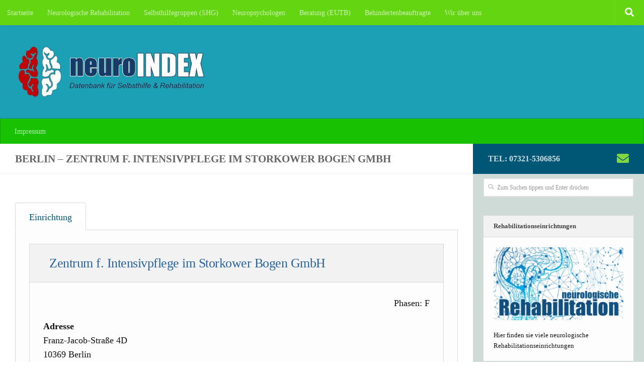

--- FILE ---
content_type: text/html; charset=UTF-8
request_url: https://neuro-index.de/neurologische-rehabilitationskliniken/neurologische-rehabilitationseinrichtungen-in-berlin-2/berlin-zentrum-f-intensivpflege-im-storkower-bogen-gmbh/
body_size: 37361
content:
<!DOCTYPE html>
<html class="no-js" lang="de">
<head>
  <meta charset="UTF-8">
  <meta name="viewport" content="width=device-width, initial-scale=1.0">
  <link rel="profile" href="https://gmpg.org/xfn/11" />
  <link rel="pingback" href="https://neuro-index.de/xmlrpc.php">

  <title>Berlin &#8211; Zentrum f. Intensivpflege im Storkower Bogen GmbH &#8211; neuroINDEX &#8211; Datenbank für Selbsthilfe &amp; Rehabilitation</title>
<meta name='robots' content='max-image-preview:large' />
<script>document.documentElement.className = document.documentElement.className.replace("no-js","js");</script>
<link rel='dns-prefetch' href='//s.w.org' />
<link rel="alternate" type="application/rss+xml" title="neuroINDEX - Datenbank für Selbsthilfe &amp; Rehabilitation &raquo; Feed" href="https://neuro-index.de/feed/" />
		<script type="text/javascript">
			window._wpemojiSettings = {"baseUrl":"https:\/\/s.w.org\/images\/core\/emoji\/13.0.1\/72x72\/","ext":".png","svgUrl":"https:\/\/s.w.org\/images\/core\/emoji\/13.0.1\/svg\/","svgExt":".svg","source":{"concatemoji":"https:\/\/neuro-index.de\/wp-includes\/js\/wp-emoji-release.min.js?ver=5.7.14"}};
			!function(e,a,t){var n,r,o,i=a.createElement("canvas"),p=i.getContext&&i.getContext("2d");function s(e,t){var a=String.fromCharCode;p.clearRect(0,0,i.width,i.height),p.fillText(a.apply(this,e),0,0);e=i.toDataURL();return p.clearRect(0,0,i.width,i.height),p.fillText(a.apply(this,t),0,0),e===i.toDataURL()}function c(e){var t=a.createElement("script");t.src=e,t.defer=t.type="text/javascript",a.getElementsByTagName("head")[0].appendChild(t)}for(o=Array("flag","emoji"),t.supports={everything:!0,everythingExceptFlag:!0},r=0;r<o.length;r++)t.supports[o[r]]=function(e){if(!p||!p.fillText)return!1;switch(p.textBaseline="top",p.font="600 32px Arial",e){case"flag":return s([127987,65039,8205,9895,65039],[127987,65039,8203,9895,65039])?!1:!s([55356,56826,55356,56819],[55356,56826,8203,55356,56819])&&!s([55356,57332,56128,56423,56128,56418,56128,56421,56128,56430,56128,56423,56128,56447],[55356,57332,8203,56128,56423,8203,56128,56418,8203,56128,56421,8203,56128,56430,8203,56128,56423,8203,56128,56447]);case"emoji":return!s([55357,56424,8205,55356,57212],[55357,56424,8203,55356,57212])}return!1}(o[r]),t.supports.everything=t.supports.everything&&t.supports[o[r]],"flag"!==o[r]&&(t.supports.everythingExceptFlag=t.supports.everythingExceptFlag&&t.supports[o[r]]);t.supports.everythingExceptFlag=t.supports.everythingExceptFlag&&!t.supports.flag,t.DOMReady=!1,t.readyCallback=function(){t.DOMReady=!0},t.supports.everything||(n=function(){t.readyCallback()},a.addEventListener?(a.addEventListener("DOMContentLoaded",n,!1),e.addEventListener("load",n,!1)):(e.attachEvent("onload",n),a.attachEvent("onreadystatechange",function(){"complete"===a.readyState&&t.readyCallback()})),(n=t.source||{}).concatemoji?c(n.concatemoji):n.wpemoji&&n.twemoji&&(c(n.twemoji),c(n.wpemoji)))}(window,document,window._wpemojiSettings);
		</script>
		<style type="text/css">
img.wp-smiley,
img.emoji {
	display: inline !important;
	border: none !important;
	box-shadow: none !important;
	height: 1em !important;
	width: 1em !important;
	margin: 0 .07em !important;
	vertical-align: -0.1em !important;
	background: none !important;
	padding: 0 !important;
}
</style>
	<link rel='stylesheet' id='wp-block-library-css'  href='https://neuro-index.de/wp-includes/css/dist/block-library/style.min.css?ver=5.7.14' type='text/css' media='all' />
<link rel='stylesheet' id='osm-map-css-css'  href='https://neuro-index.de/wp-content/plugins/osm/css/osm_map.css?ver=5.7.14' type='text/css' media='all' />
<link rel='stylesheet' id='osm-ol3-css-css'  href='https://neuro-index.de/wp-content/plugins/osm/js/OL/7.1.0/ol.css?ver=5.7.14' type='text/css' media='all' />
<link rel='stylesheet' id='osm-ol3-ext-css-css'  href='https://neuro-index.de/wp-content/plugins/osm/css/osm_map_v3.css?ver=5.7.14' type='text/css' media='all' />
<link rel='stylesheet' id='searchandfilter-css'  href='http://neuro-index.de/wp-content/plugins/search-filter/style.css?ver=1' type='text/css' media='all' />
<link rel='stylesheet' id='hueman-main-style-css'  href='https://neuro-index.de/wp-content/themes/hueman/assets/front/css/main.min.css?ver=3.4.34' type='text/css' media='all' />
<style id='hueman-main-style-inline-css' type='text/css'>
body { font-family:Georgia, serif;font-size:0.88rem }@media only screen and (min-width: 720px) {
        .nav > li { font-size:0.88rem; }
      }.sidebar .widget { padding-left: 20px; padding-right: 20px; padding-top: 20px; }::selection { background-color: #005675; }
::-moz-selection { background-color: #005675; }a,a+span.hu-external::after,.themeform label .required,#flexslider-featured .flex-direction-nav .flex-next:hover,#flexslider-featured .flex-direction-nav .flex-prev:hover,.post-hover:hover .post-title a,.post-title a:hover,.sidebar.s1 .post-nav li a:hover i,.content .post-nav li a:hover i,.post-related a:hover,.sidebar.s1 .widget_rss ul li a,#footer .widget_rss ul li a,.sidebar.s1 .widget_calendar a,#footer .widget_calendar a,.sidebar.s1 .alx-tab .tab-item-category a,.sidebar.s1 .alx-posts .post-item-category a,.sidebar.s1 .alx-tab li:hover .tab-item-title a,.sidebar.s1 .alx-tab li:hover .tab-item-comment a,.sidebar.s1 .alx-posts li:hover .post-item-title a,#footer .alx-tab .tab-item-category a,#footer .alx-posts .post-item-category a,#footer .alx-tab li:hover .tab-item-title a,#footer .alx-tab li:hover .tab-item-comment a,#footer .alx-posts li:hover .post-item-title a,.comment-tabs li.active a,.comment-awaiting-moderation,.child-menu a:hover,.child-menu .current_page_item > a,.wp-pagenavi a{ color: #005675; }input[type="submit"],.themeform button[type="submit"],.sidebar.s1 .sidebar-top,.sidebar.s1 .sidebar-toggle,#flexslider-featured .flex-control-nav li a.flex-active,.post-tags a:hover,.sidebar.s1 .widget_calendar caption,#footer .widget_calendar caption,.author-bio .bio-avatar:after,.commentlist li.bypostauthor > .comment-body:after,.commentlist li.comment-author-admin > .comment-body:after{ background-color: #005675; }.post-format .format-container { border-color: #005675; }.sidebar.s1 .alx-tabs-nav li.active a,#footer .alx-tabs-nav li.active a,.comment-tabs li.active a,.wp-pagenavi a:hover,.wp-pagenavi a:active,.wp-pagenavi span.current{ border-bottom-color: #005675!important; }.sidebar.s2 .post-nav li a:hover i,
.sidebar.s2 .widget_rss ul li a,
.sidebar.s2 .widget_calendar a,
.sidebar.s2 .alx-tab .tab-item-category a,
.sidebar.s2 .alx-posts .post-item-category a,
.sidebar.s2 .alx-tab li:hover .tab-item-title a,
.sidebar.s2 .alx-tab li:hover .tab-item-comment a,
.sidebar.s2 .alx-posts li:hover .post-item-title a { color: #5ad602; }
.sidebar.s2 .sidebar-top,.sidebar.s2 .sidebar-toggle,.post-comments,.jp-play-bar,.jp-volume-bar-value,.sidebar.s2 .widget_calendar caption{ background-color: #5ad602; }.sidebar.s2 .alx-tabs-nav li.active a { border-bottom-color: #5ad602; }
.post-comments::before { border-right-color: #5ad602; }
      .search-expand,
              #nav-topbar.nav-container { background-color: #63d611!important}@media only screen and (min-width: 720px) {
                #nav-topbar .nav ul { background-color: #63d611!important; }
              }#header { background-color: #1ba0b5; }
@media only screen and (min-width: 720px) {
  #nav-header .nav ul { background-color: #1ba0b5; }
}
        #header #nav-mobile { background-color: #1ba0b5!important; }#nav-header.nav-container, #main-header-search .search-expand { background-color: #18c101; }
@media only screen and (min-width: 720px) {
  #nav-header .nav ul { background-color: #18c101; }
}
        #footer-bottom { background-color: #01a7ad; }.site-title a img { max-height: 106px; }img { -webkit-border-radius: 5px; border-radius: 5px; }.sidebar.expanding, .sidebar.collapsing, .sidebar .sidebar-content, .sidebar .sidebar-toggle, .container-inner > .main::before,.container-inner > .main::after { background-color: #cedbd6; }@media only screen and (min-width: 480px) and (max-width: 1200px) { .s2.expanded { background-color: #cedbd6; } }@media only screen and (min-width: 480px) and (max-width: 960px) { .s1.expanded { background-color: #cedbd6; } }body { background-color: #ffffff; }
</style>
<link rel='stylesheet' id='hueman-font-awesome-css'  href='https://neuro-index.de/wp-content/themes/hueman/assets/front/css/font-awesome.min.css?ver=3.4.34' type='text/css' media='all' />
<link rel='stylesheet' id='easy-responsive-shortcodes-css'  href='https://neuro-index.de/wp-content/plugins/easy-responsive-shortcodes/css/easy-responsive-shortcodes.css?ver=1.0' type='text/css' media='all' />
<link rel='stylesheet' id='font-awesome-css'  href='https://neuro-index.de/wp-content/plugins/easy-responsive-shortcodes/css/font-awesome.css?ver=4.2.0' type='text/css' media='all' />
<script type='text/javascript' id="nb-jquery" src='https://neuro-index.de/wp-includes/js/jquery/jquery.min.js?ver=3.5.1' id='jquery-core-js'></script>
<script type='text/javascript' src='https://neuro-index.de/wp-includes/js/jquery/jquery-migrate.min.js?ver=3.3.2' id='jquery-migrate-js'></script>
<script type='text/javascript' src='https://neuro-index.de/wp-content/plugins/osm/js/OL/2.13.1/OpenLayers.js?ver=5.7.14' id='osm-ol-library-js'></script>
<script type='text/javascript' src='https://neuro-index.de/wp-content/plugins/osm/js/OSM/openlayers/OpenStreetMap.js?ver=5.7.14' id='osm-osm-library-js'></script>
<script type='text/javascript' src='https://neuro-index.de/wp-content/plugins/osm/js/OSeaM/harbours.js?ver=5.7.14' id='osm-harbours-library-js'></script>
<script type='text/javascript' src='https://neuro-index.de/wp-content/plugins/osm/js/OSeaM/map_utils.js?ver=5.7.14' id='osm-map-utils-library-js'></script>
<script type='text/javascript' src='https://neuro-index.de/wp-content/plugins/osm/js/OSeaM/utilities.js?ver=5.7.14' id='osm-utilities-library-js'></script>
<script type='text/javascript' src='https://neuro-index.de/wp-content/plugins/osm/js/osm-plugin-lib.js?ver=5.7.14' id='OsmScript-js'></script>
<script type='text/javascript' src='https://neuro-index.de/wp-content/plugins/osm/js/polyfill/v2/polyfill.min.js?features=requestAnimationFrame%2CElement.prototype.classList%2CURL&#038;ver=5.7.14' id='osm-polyfill-js'></script>
<script type='text/javascript' src='https://neuro-index.de/wp-content/plugins/osm/js/OL/7.1.0/ol.js?ver=5.7.14' id='osm-ol3-library-js'></script>
<script type='text/javascript' src='https://neuro-index.de/wp-content/plugins/osm/js/osm-v3-plugin-lib.js?ver=5.7.14' id='osm-ol3-ext-library-js'></script>
<script type='text/javascript' src='https://neuro-index.de/wp-content/plugins/osm/js/osm-metabox-events.js?ver=5.7.14' id='osm-ol3-metabox-events-js'></script>
<script type='text/javascript' src='https://neuro-index.de/wp-content/plugins/osm/js/osm-startup-lib.js?ver=5.7.14' id='osm-map-startup-js'></script>
<link rel="https://api.w.org/" href="https://neuro-index.de/wp-json/" /><link rel="alternate" type="application/json" href="https://neuro-index.de/wp-json/wp/v2/pages/2440" /><link rel="EditURI" type="application/rsd+xml" title="RSD" href="https://neuro-index.de/xmlrpc.php?rsd" />
<link rel="wlwmanifest" type="application/wlwmanifest+xml" href="https://neuro-index.de/wp-includes/wlwmanifest.xml" /> 
<meta name="generator" content="WordPress 5.7.14" />
<link rel="canonical" href="https://neuro-index.de/neurologische-rehabilitationskliniken/neurologische-rehabilitationseinrichtungen-in-berlin-2/berlin-zentrum-f-intensivpflege-im-storkower-bogen-gmbh/" />
<link rel='shortlink' href='https://neuro-index.de/?p=2440' />
<link rel="alternate" type="application/json+oembed" href="https://neuro-index.de/wp-json/oembed/1.0/embed?url=https%3A%2F%2Fneuro-index.de%2Fneurologische-rehabilitationskliniken%2Fneurologische-rehabilitationseinrichtungen-in-berlin-2%2Fberlin-zentrum-f-intensivpflege-im-storkower-bogen-gmbh%2F" />
<link rel="alternate" type="text/xml+oembed" href="https://neuro-index.de/wp-json/oembed/1.0/embed?url=https%3A%2F%2Fneuro-index.de%2Fneurologische-rehabilitationskliniken%2Fneurologische-rehabilitationseinrichtungen-in-berlin-2%2Fberlin-zentrum-f-intensivpflege-im-storkower-bogen-gmbh%2F&#038;format=xml" />
<script type="text/javascript"> 

/**  all layers have to be in this global array - in further process each map will have something like vectorM[map_ol3js_n][layer_n] */
var vectorM = [[]];


/** put translations from PHP/mo to JavaScript */
var translations = [];

/** global GET-Parameters */
var HTTP_GET_VARS = [];

</script><!-- OSM plugin V6.1.9: did not add geo meta tags. --> 
<!--[if lt IE 9]>
<script src="https://neuro-index.de/wp-content/themes/hueman/assets/front/js/ie/html5shiv-printshiv.min.js"></script>
<script src="https://neuro-index.de/wp-content/themes/hueman/assets/front/js/ie/selectivizr.js"></script>
<![endif]-->
<link rel="icon" href="https://neuro-index.de/wp-content/uploads/2019/12/cropped-favicon-32x32.png" sizes="32x32" />
<link rel="icon" href="https://neuro-index.de/wp-content/uploads/2019/12/cropped-favicon-192x192.png" sizes="192x192" />
<link rel="apple-touch-icon" href="https://neuro-index.de/wp-content/uploads/2019/12/cropped-favicon-180x180.png" />
<meta name="msapplication-TileImage" content="https://neuro-index.de/wp-content/uploads/2019/12/cropped-favicon-270x270.png" />
		<style type="text/css" id="wp-custom-css">
			/*
Füge deinen eigenen CSS-Code nach diesem Kommentar hinter dem abschließenden Schrägstrich ein. 

Klicke auf das Hilfe-Symbol oben, um mehr zu erfahren.

Verwende dieses Feld um kleine CSS-Teile zu testen. Für wichtige CSS-Anpassungen wird empfohlen, die style.css-Datei des Child-Theme zu verwenden.
http//codex.wordpress.org/Child_Themes
*/
td {
  text-align:left !important;
  padding-left: 15px !important;
  min-width:100px;
}
.single .post-title {
font-size: 28px !important;
}

.entry h2 {
font-size:26px !important;
color: #2B649A
}
.entry h3 {
font-size:26px !important;
color: #2B649A
}
.entry h4 {
font-size:22px !important;
color: #2B649A
}
.entry h5 {
font-size:20px !important;
color: #2B649A
}
.entry h6 {
font-size:20px !important;
}
.related .post-title {
font-size:14px !important;
}
.sidebar .widget {
    padding-left: 20px;
    padding-right: 20px;
    padding-top: 8px;
	padding-bottom: 8px;
}
p {
  color: #111111;
  
}		</style>
		</head>

<body class="nb-3-3-8 nimble-no-local-data-skp__post_page_2440 nimble-no-group-site-tmpl-skp__all_page page-template-default page page-id-2440 page-child parent-pageid-2378 wp-custom-logo wp-embed-responsive sek-hide-rc-badge col-2cl boxed topbar-enabled header-desktop-sticky header-mobile-sticky chrome">
<div id="wrapper">
  <a class="screen-reader-text skip-link" href="#content">Skip to content</a>
  
  <header id="header" class="top-menu-mobile-on one-mobile-menu top_menu header-ads-desktop header-ads-mobile  no-header-img">
        <nav class="nav-container group mobile-menu mobile-sticky " id="nav-mobile" data-menu-id="header-1">
  <div class="mobile-title-logo-in-header">                  <p class="site-title"><a class="custom-logo-link" href="https://neuro-index.de/" rel="home" title="neuroINDEX - Datenbank für Selbsthilfe &amp; Rehabilitation | Startseite"><img src="https://neuro-index.de/wp-content/uploads/2021/03/cropped-newlog.jpg" alt="neuroINDEX - Datenbank für Selbsthilfe &amp; Rehabilitation" width="429" height="117"/></a></p>
                </div>
        
                    <!-- <div class="ham__navbar-toggler collapsed" aria-expanded="false">
          <div class="ham__navbar-span-wrapper">
            <span class="ham-toggler-menu__span"></span>
          </div>
        </div> -->
        <button class="ham__navbar-toggler-two collapsed" title="Menu" aria-expanded="false">
          <div class="ham__navbar-span-wrapper">
            <span class="line line-1"></span>
            <span class="line line-2"></span>
            <span class="line line-3"></span>
          </div>
        </button>
            
      <div class="nav-text"></div>
      <div class="nav-wrap container">
                  <ul class="nav container-inner group mobile-search">
                            <li>
                  <form method="get" class="searchform themeform" action="https://neuro-index.de/">
	<div>
		<input type="text" class="search" name="s" onblur="if(this.value=='')this.value='Zum Suchen tippen und Enter drücken';" onfocus="if(this.value=='Zum Suchen tippen und Enter drücken')this.value='';" value="Zum Suchen tippen und Enter drücken" />
	</div>
</form>                </li>
                      </ul>
                <ul id="menu-top" class="nav container-inner group"><li id="menu-item-162" class="menu-item menu-item-type-custom menu-item-object-custom menu-item-home menu-item-162"><a href="https://neuro-index.de">Startseite</a></li>
<li id="menu-item-2241" class="menu-item menu-item-type-post_type menu-item-object-page menu-item-2241"><a href="https://neuro-index.de/neurologische-rehabilitation/">Neurologische Rehabilitation</a></li>
<li id="menu-item-76" class="menu-item menu-item-type-post_type menu-item-object-page menu-item-76"><a href="https://neuro-index.de/selbsthilfegruppen-shg/">Selbsthilfegruppen (SHG)</a></li>
<li id="menu-item-1085" class="menu-item menu-item-type-post_type menu-item-object-page menu-item-1085"><a href="https://neuro-index.de/neuropsychologen/">Neuropsychologen</a></li>
<li id="menu-item-287" class="menu-item menu-item-type-post_type menu-item-object-page menu-item-287"><a href="https://neuro-index.de/ergaenzende-unabhaengige-teilhabeberatung-eutb/">Beratung (EUTB)</a></li>
<li id="menu-item-544" class="menu-item menu-item-type-post_type menu-item-object-page menu-item-544"><a href="https://neuro-index.de/behindertenbeauftragte-in-bund-und-laendern/">Behindertenbeauftragte</a></li>
<li id="menu-item-1102" class="menu-item menu-item-type-post_type menu-item-object-page menu-item-1102"><a href="https://neuro-index.de/shv-forum-gehirn-e-v/">Wir über uns</a></li>
</ul>      </div>
</nav><!--/#nav-topbar-->  
        <nav class="nav-container group desktop-menu desktop-sticky " id="nav-topbar" data-menu-id="header-2">
    <div class="nav-text"></div>
  <div class="topbar-toggle-down">
    <i class="fas fa-angle-double-down" aria-hidden="true" data-toggle="down" title="Erweitertes Menü"></i>
    <i class="fas fa-angle-double-up" aria-hidden="true" data-toggle="up" title="Einklapp-Menü"></i>
  </div>
  <div class="nav-wrap container">
    <ul id="menu-top-1" class="nav container-inner group"><li class="menu-item menu-item-type-custom menu-item-object-custom menu-item-home menu-item-162"><a href="https://neuro-index.de">Startseite</a></li>
<li class="menu-item menu-item-type-post_type menu-item-object-page menu-item-2241"><a href="https://neuro-index.de/neurologische-rehabilitation/">Neurologische Rehabilitation</a></li>
<li class="menu-item menu-item-type-post_type menu-item-object-page menu-item-76"><a href="https://neuro-index.de/selbsthilfegruppen-shg/">Selbsthilfegruppen (SHG)</a></li>
<li class="menu-item menu-item-type-post_type menu-item-object-page menu-item-1085"><a href="https://neuro-index.de/neuropsychologen/">Neuropsychologen</a></li>
<li class="menu-item menu-item-type-post_type menu-item-object-page menu-item-287"><a href="https://neuro-index.de/ergaenzende-unabhaengige-teilhabeberatung-eutb/">Beratung (EUTB)</a></li>
<li class="menu-item menu-item-type-post_type menu-item-object-page menu-item-544"><a href="https://neuro-index.de/behindertenbeauftragte-in-bund-und-laendern/">Behindertenbeauftragte</a></li>
<li class="menu-item menu-item-type-post_type menu-item-object-page menu-item-1102"><a href="https://neuro-index.de/shv-forum-gehirn-e-v/">Wir über uns</a></li>
</ul>  </div>
      <div id="topbar-header-search" class="container">
      <div class="container-inner">
        <button class="toggle-search"><i class="fas fa-search"></i></button>
        <div class="search-expand">
          <div class="search-expand-inner"><form method="get" class="searchform themeform" action="https://neuro-index.de/">
	<div>
		<input type="text" class="search" name="s" onblur="if(this.value=='')this.value='Zum Suchen tippen und Enter drücken';" onfocus="if(this.value=='Zum Suchen tippen und Enter drücken')this.value='';" value="Zum Suchen tippen und Enter drücken" />
	</div>
</form></div>
        </div>
      </div><!--/.container-inner-->
    </div><!--/.container-->
  
</nav><!--/#nav-topbar-->  
  <div class="container group">
        <div class="container-inner">

                    <div class="group pad central-header-zone">
                  <div class="logo-tagline-group">
                                        <p class="site-title"><a class="custom-logo-link" href="https://neuro-index.de/" rel="home" title="neuroINDEX - Datenbank für Selbsthilfe &amp; Rehabilitation | Startseite"><img src="https://neuro-index.de/wp-content/uploads/2021/03/cropped-newlog.jpg" alt="neuroINDEX - Datenbank für Selbsthilfe &amp; Rehabilitation" width="429" height="117"/></a></p>
                                                                <p class="site-description"></p>
                                        </div>

                                        <div id="header-widgets">
                                                </div><!--/#header-ads-->
                                </div>
              

                <nav class="nav-container group desktop-menu " id="nav-header" data-menu-id="header-3">
    <div class="nav-text"><!-- put your mobile menu text here --></div>

  <div class="nav-wrap container">
        <ul id="menu-bottom" class="nav container-inner group"><li id="menu-item-81" class="menu-item menu-item-type-post_type menu-item-object-page menu-item-81"><a href="https://neuro-index.de/impressum/">Impressum</a></li>
</ul>  </div>
</nav><!--/#nav-header-->      
    </div><!--/.container-inner-->
      </div><!--/.container-->

</header><!--/#header-->
  
  <div class="container" id="page">
    <div class="container-inner">
            <div class="main">
        <div class="main-inner group">
          
              <section class="content" id="content">
              <div class="page-title pad group">
          	    		<h1>Berlin &#8211; Zentrum f. Intensivpflege im Storkower Bogen GmbH</h1>
    	
    </div><!--/.page-title-->
          <div class="pad group">
            
  <article class="group post-2440 page type-page status-publish hentry category-rehabilitation">

               <div class="entry themeform">
      

<div class="wpcmsdev-tabs"><div class="tab">
<h3 class="tab-title" data-tab-id="einrichtung">Einrichtung</h3><div id="tab-einrichtung" class="tab-content"><div class="wpcmsdev-box">
<h3 class="box-title">Zentrum f. Intensivpflege im Storkower Bogen GmbH</h3><div class="box-content">
<p style="text-align: right;">Phasen: F</p>
<p><strong>Adresse<br />
</strong>Franz-Jacob-Straße 4D<br />
10369 Berlin</p>
<p><strong>Telefon: </strong>030/857472510<br />
<strong>Fax:</strong> 030/857472539</p>
<p>&nbsp;</p>
<p><a class="wpcmsdev-button color-blue" href="https://www.zbi-gruppe.com/standorte/berlin/"><span>Internetseite &gt;</span></a></p>
</div></div></div></div></div><div id="ShortCode_Div"><div id="ShortCode_Div"><div id="map_ol3js_1" class="map undefined" data-map_name="undefined" data-map="map_ol3js_1" style="width:100%; max-width:100%; height:450px; display:block; overflow:hidden;border:2px solid grey;" ><div id="map_ol3js_1_popup" class="ol-popup" >
					<a href="#" id="map_ol3js_1_popup-closer" class="ol-popup-closer"></a><div id="map_ol3js_1_popup-content" ></div></div></div><script type="text/javascript">
					translations['openlayer'] = "open layer";
					translations['openlayerAtStartup'] = "open layer at startup";
					translations['generateLink'] = "Der Link zur Karte mit ausgewählten Overlays und angezeigtem Ausschnitt";
					translations['shortDescription'] = "Kurzbeschreibung";
					translations['generatedShortCode'] = "to get a text control link paste this code in your wordpress editor";
					translations['closeLayer'] = "close layer";
					translations['cantGenerateLink'] = "put this string in the existing map short code to control this map";
			  </script>


			  <script type="text/javascript">
			  vectorM['map_ol3js_1'] = [];
	        
        var raster = getTileLayer("osm","NoKey");			

			  var map_ol3js_1 = new ol.Map({
				interactions: ol.interaction.defaults.defaults({mouseWheelZoom:false}),
				layers: [raster],
				target: "map_ol3js_1",
				view: new ol.View({
				  center: ol.proj.transform([13.4674,52.5280], "EPSG:4326", "EPSG:3857"),
				  zoom: 14.1
				})
			  });
			  osm_addMarkerLayer(map_ol3js_1,13.4676,52.5280,"https://neuro-index.de/wp-content/plugins/osm/icons/mic_black_hospital_10.png",-16,-41,"<p></p>") ; 
addControls2Map(map_ol3js_1,0,0,3,0,5,6,7,0,1);
osm_addPopupClickhandler(map_ol3js_1,  "map_ol3js_1"); 
osm_addMouseHover(map_ol3js_1); </script></div></div>      <nav class="pagination group">
              </nav><!--/.pagination-->
      <div class="clear"></div>
    </div><!--/.entry-->

  </article>

  
          </div><!--/.pad-->
        </section><!--/.content-->
          

	<div class="sidebar s1 collapsed" data-position="right" data-layout="col-2cl" data-sb-id="s1">

		<button class="sidebar-toggle" title="Seitenleiste ausklappen"><i class="fas icon-sidebar-toggle"></i></button>

		<div class="sidebar-content">

			  			<div class="sidebar-top group">
                        <p>Tel: 07321-5306856</p>
          
          <ul class="social-links"><li><a rel="nofollow" class="social-tooltip"  title="Email an den neuroIndex" aria-label="Email an den neuroIndex" href="mailto:info@neuro-index.de" target="_blank"  style="color:#81d742"><i class="fas fa-envelope"></i></a></li></ul>  			</div>
			
			
			
			<div id="search-2" class="widget widget_search"><form method="get" class="searchform themeform" action="https://neuro-index.de/">
	<div>
		<input type="text" class="search" name="s" onblur="if(this.value=='')this.value='Zum Suchen tippen und Enter drücken';" onfocus="if(this.value=='Zum Suchen tippen und Enter drücken')this.value='';" value="Zum Suchen tippen und Enter drücken" />
	</div>
</form></div><div id="text-8" class="widget widget_text">			<div class="textwidget"><div class="wpcmsdev-box"><h3 class="box-title">Rehabilitationseinrichtungen</h3><div class="box-content"><p><a href="https://neuro-index.de/neurologische-rehabilitation/"><img loading="lazy" class="alignnone wp-image-533 size-full" src="https://neuro-index.de/wp-content/uploads/2021/03/neureh.jpg" alt="" width="300" height="169" /></a></p>
<p>Hier finden sie viele neurologische Rehabilitationseinrichtungen</p>
</div></div>
</div>
		</div><div id="text-15" class="widget widget_text">			<div class="textwidget"><div class="wpcmsdev-box"><h3 class="box-title">neuronetzwerk weser-ems</h3><div class="box-content"><p>
<a href="https://www.neuro-informationsplattform.de/angebote/wegweiser"><img loading="lazy" class="alignnone wp-image-2754 size-full" src="http://neuro-index.de/wp-content/uploads/2024/07/Logo_NeuroNetzwerkWE-f50c5f55.png" alt="" width="256" height="60" /></a><br />
<a href="https://www.neuro-informationsplattform.de/angebote/wegweiser">Detaillierte Angaben für den Weser-Ems Kreis</a></p>
</div></div>
</div>
		</div><div id="text-2" class="widget widget_text">			<div class="textwidget"><div class="wpcmsdev-box"><h3 class="box-title">KISS Informationsstellen</h3><div class="box-content"><p><a href="https://neuro-index.de/kontakt-informationsstellen-kiss/"><img loading="lazy" class="alignnone wp-image-100 size-full" src="http://neuro-index.de/wp-content/uploads/2019/12/kiss2.jpg" alt="" width="300" height="169" /></a>Hier finden Sie Informationsstellen für Selbsthilfegruppen (KISS)</p>
</div></div>
</div>
		</div><div id="text-4" class="widget widget_text">			<div class="textwidget"><div class="wpcmsdev-box"><h3 class="box-title">Ergänzende unabhängige Teilhabeberatung (EUTB)</h3><div class="box-content"><p>
<a href="https://neuro-index.de/ergaenzende-unabhaengige-teilhabeberatung-eutb/"><img loading="lazy" class="alignnone wp-image-302 size-full" src="http://neuro-index.de/wp-content/uploads/2019/12/eutb-2.jpg" alt="" width="300" height="169" /></a></p>
<p>Kostenlose Beratung für Menschen mit Behinderungen, von Behinderung bedrohte Menschen, aber auch deren Angehörige in allen Fragen zur Rehabilitation und Teilhabe</p>
</div></div>
</div>
		</div><div id="text-3" class="widget widget_text">			<div class="textwidget"><div class="wpcmsdev-box"><h3 class="box-title">Selbsthilfegruppen (SHG)</h3><div class="box-content"><p><a href="https://neuro-index.de/selbsthilfegruppen-shg/"><img loading="lazy" class="alignnone wp-image-98 size-full" src="http://neuro-index.de/wp-content/uploads/2019/12/shg.jpg" alt="" width="300" height="169" /></a>Hier finden Sie weitere Selbsthilfe gruppen (SHG) in den Bundesländern</p>
<p>
</div></div>
</div>
		</div><div id="text-10" class="widget widget_text">			<div class="textwidget"><div class="wpcmsdev-box"><h3 class="box-title">Gefördert durch:</h3><div class="box-content"><p><img loading="lazy" class="size-full wp-image-520 alignnone" src="http://neuro-index.de/wp-content/uploads/2020/01/aoklogo.png" alt="" width="165" height="92" /></p>
<p>
</div></div>
</div>
		</div>
		</div><!--/.sidebar-content-->

	</div><!--/.sidebar-->

	

        </div><!--/.main-inner-->
      </div><!--/.main-->
    </div><!--/.container-inner-->
  </div><!--/.container-->
    <footer id="footer">

    
    
        <section class="container" id="footer-widgets">
          <div class="container-inner">

            <div class="pad group">

                                <div class="footer-widget-1 grid one-fourth ">
                    <div id="text-11" class="widget widget_text">			<div class="textwidget"><p><a href="https://neuro-index.de/neurologische-rehabilitation/"><img loading="lazy" class="alignnone wp-image-533 size-full" src="https://neuro-index.de/wp-content/uploads/2021/03/neureh.jpg" alt="" width="300" height="169" /></a></p>
</div>
		</div>                  </div>
                                <div class="footer-widget-2 grid one-fourth ">
                    <div id="text-12" class="widget widget_text">			<div class="textwidget"><p><a href="https://neuro-index.de/selbsthilfegruppen-shg/"><img loading="lazy" class="alignnone wp-image-98 size-full" src="http://neuro-index.de/wp-content/uploads/2019/12/shg.jpg" alt="" width="300" height="169" /></a></p>
</div>
		</div>                  </div>
                                <div class="footer-widget-3 grid one-fourth ">
                    <div id="text-13" class="widget widget_text">			<div class="textwidget"><p><a href="https://neuro-index.de/kontakt-informationsstellen-kiss/"><img loading="lazy" class="alignnone wp-image-100 size-full" src="http://neuro-index.de/wp-content/uploads/2019/12/kiss2.jpg" alt="" width="300" height="169" /></a></p>
</div>
		</div>                  </div>
                                <div class="footer-widget-4 grid one-fourth last">
                    <div id="text-14" class="widget widget_text">			<div class="textwidget"><p><a href="https://neuro-index.de/neuropsychologen/"><img loading="lazy" class="size-full wp-image-2292 alignnone" src="http://neuro-index.de/wp-content/uploads/2021/03/neurount.jpg" alt="" width="300" height="169" /></a></p>
</div>
		</div>                  </div>
              
            </div><!--/.pad-->

          </div><!--/.container-inner-->
        </section><!--/.container-->

    
          <nav class="nav-container group" id="nav-footer" data-menu-id="footer-4" data-menu-scrollable="false">
                      <!-- <div class="ham__navbar-toggler collapsed" aria-expanded="false">
          <div class="ham__navbar-span-wrapper">
            <span class="ham-toggler-menu__span"></span>
          </div>
        </div> -->
        <button class="ham__navbar-toggler-two collapsed" title="Menu" aria-expanded="false">
          <div class="ham__navbar-span-wrapper">
            <span class="line line-1"></span>
            <span class="line line-2"></span>
            <span class="line line-3"></span>
          </div>
        </button>
                    <div class="nav-text"></div>
        <div class="nav-wrap">
          <ul id="menu-bottom-1" class="nav container group"><li class="menu-item menu-item-type-post_type menu-item-object-page menu-item-81"><a href="https://neuro-index.de/impressum/">Impressum</a></li>
</ul>        </div>
      </nav><!--/#nav-footer-->
    
    <section class="container" id="footer-bottom">
      <div class="container-inner">

        <a id="back-to-top" href="#"><i class="fas fa-angle-up"></i></a>

        <div class="pad group">

          <div class="grid one-half">
                                      <img id="footer-logo" src="https://neuro-index.de/wp-content/uploads/2021/03/cropped-logmini.jpg" alt="">
            
            <div id="copyright">
                <p>neuroINDEX - Datenbank für Selbsthilfe &amp; Rehabilitation &copy; 2026. Alle Rechte vorbehalten.</p>
            </div><!--/#copyright-->

            
          </div>

          <div class="grid one-half last">
                          <ul class="social-links"><li><a rel="nofollow" class="social-tooltip"  title="Email an den neuroIndex" aria-label="Email an den neuroIndex" href="mailto:info@neuro-index.de" target="_blank"  style="color:#81d742"><i class="fas fa-envelope"></i></a></li></ul>                      </div>

        </div><!--/.pad-->

      </div><!--/.container-inner-->
    </section><!--/.container-->

  </footer><!--/#footer-->

</div><!--/#wrapper-->

<script type='text/javascript' src='https://neuro-index.de/wp-includes/js/underscore.min.js?ver=1.8.3' id='underscore-js'></script>
<script type='text/javascript' id='hu-front-scripts-js-extra'>
/* <![CDATA[ */
var HUParams = {"_disabled":[],"SmoothScroll":{"Enabled":true,"Options":{"touchpadSupport":false}},"centerAllImg":"1","timerOnScrollAllBrowsers":"1","extLinksStyle":"","extLinksTargetExt":"1","extLinksSkipSelectors":{"classes":["btn","button"],"ids":[]},"imgSmartLoadEnabled":"","imgSmartLoadOpts":{"parentSelectors":[".container .content",".container .sidebar","#footer","#header-widgets"],"opts":{"excludeImg":[".tc-holder-img"],"fadeIn_options":100}},"goldenRatio":"1.618","gridGoldenRatioLimit":"350","sbStickyUserSettings":{"desktop":false,"mobile":false},"isWPMobile":"","menuStickyUserSettings":{"desktop":"stick_always","mobile":"stick_always"},"mobileSubmenuExpandOnClick":"1","submenuTogglerIcon":"<i class=\"fas fa-angle-down\"><\/i>","isDevMode":"","ajaxUrl":"https:\/\/neuro-index.de\/?huajax=1","frontNonce":{"id":"HuFrontNonce","handle":"de8d9e0e47"},"isWelcomeNoteOn":"","welcomeContent":"","i18n":{"collapsibleExpand":"Ausklappen","collapsibleCollapse":"Einklappen"},"fitTextMap":{"single_post_title":{"selectors":".single h1.entry-title","minEm":1.375,"maxEm":2.62},"page_title":{"selectors":".page-title h1","minEm":1,"maxEm":1.3},"home_page_title":{"selectors":".home .page-title","minEm":1,"maxEm":1.2,"compression":2.5},"post_titles":{"selectors":".blog .post-title, .archive .post-title","minEm":1.375,"maxEm":1.475},"featured_post_titles":{"selectors":".featured .post-title","minEm":1.375,"maxEm":2.125},"comments":{"selectors":".commentlist li","minEm":0.8125,"maxEm":0.93,"compression":2.5},"entry":{"selectors":".entry","minEm":0.9375,"maxEm":1.125,"compression":2.5},"content_h1":{"selectors":".entry h1, .woocommerce div.product h1.product_title","minEm":1.7578125,"maxEm":2.671875},"content_h2":{"selectors":".entry h2","minEm":1.5234375,"maxEm":2.390625},"content_h3":{"selectors":".entry h3","minEm":1.40625,"maxEm":1.96875},"content_h4":{"selectors":".entry h4","minEm":1.2890625,"maxEm":1.6875},"content_h5":{"selectors":".entry h5","minEm":1.0546875,"maxEm":1.40625},"content_h6":{"selectors":".entry h6","minEm":0.9375,"maxEm":1.265625,"compression":2.5}},"userFontSize":"14","fitTextCompression":"1.5"};
/* ]]> */
</script>
<script type='text/javascript' src='https://neuro-index.de/wp-content/themes/hueman/assets/front/js/scripts.min.js?ver=3.4.34' id='hu-front-scripts-js'></script>
<script type='text/javascript' src='https://neuro-index.de/wp-includes/js/wp-embed.min.js?ver=5.7.14' id='wp-embed-js'></script>
<script type='text/javascript' src='https://neuro-index.de/wp-content/plugins/easy-responsive-shortcodes/js/tabs.js?ver=1' id='wpcmsdev-tabs-js'></script>
<!--[if lt IE 9]>
<script src="https://neuro-index.de/wp-content/themes/hueman/assets/front/js/ie/respond.js"></script>
<![endif]-->
</body>
</html>

--- FILE ---
content_type: text/javascript
request_url: https://neuro-index.de/wp-content/plugins/easy-responsive-shortcodes/js/tabs.js?ver=1
body_size: 746
content:
jQuery(document).ready(function($){

	$('.wpcmsdev-tabs').each(function(index, element){

		var headings = $( '<div class="headings"></div>' );

		$(this).find('.tab-title').each(function(index, element) {
			var tab_id = 'tab-' + $(this).data('tab-id')
			var text = $(this).html();
			var tab_content = $(this).siblings('.tab-content').html();

			$('<a></a>').attr('href', '#' + tab_id).html( text ).appendTo( headings );
			$(this).parent().hide().attr('id', tab_id).html( tab_content );
		});

		$(element).prepend( headings );

		$(this).find('.headings a').first().addClass('active').parent().siblings().first().show();

		$(this).find('.headings a').click(function(event){
			event.preventDefault();
			var active_tab = $(this).attr('href');
			$(this).addClass('active').siblings().removeClass('active');
			$(this).parent().siblings().hide();
			$(this).parent().siblings(active_tab).show();
		});

	});

});
